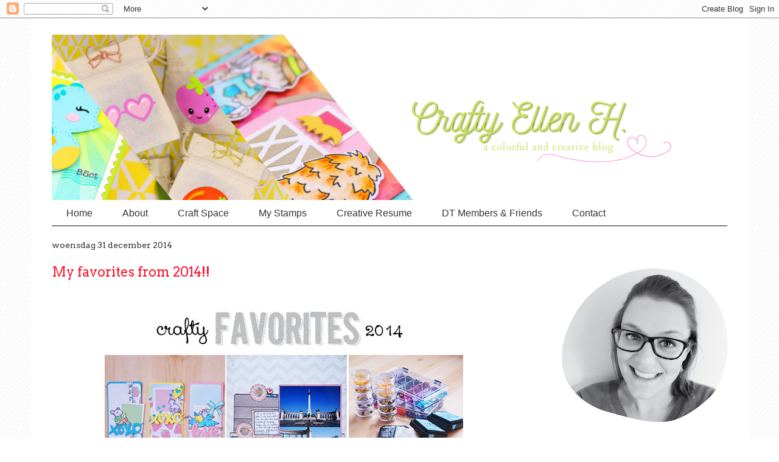

--- FILE ---
content_type: text/html; charset=UTF-8
request_url: http://craftyellenh.blogspot.com/2014/12/my-favorites-from-2014.html
body_size: 21653
content:
<!DOCTYPE html>
<html class='v2' dir='ltr' lang='nl'>
<head>
<link href='https://www.blogger.com/static/v1/widgets/335934321-css_bundle_v2.css' rel='stylesheet' type='text/css'/>
<meta content='width=1100' name='viewport'/>
<meta content='text/html; charset=UTF-8' http-equiv='Content-Type'/>
<meta content='blogger' name='generator'/>
<link href='http://craftyellenh.blogspot.com/favicon.ico' rel='icon' type='image/x-icon'/>
<link href='http://craftyellenh.blogspot.com/2014/12/my-favorites-from-2014.html' rel='canonical'/>
<link rel="alternate" type="application/atom+xml" title="Crafty Ellen H - Atom" href="http://craftyellenh.blogspot.com/feeds/posts/default" />
<link rel="alternate" type="application/rss+xml" title="Crafty Ellen H - RSS" href="http://craftyellenh.blogspot.com/feeds/posts/default?alt=rss" />
<link rel="service.post" type="application/atom+xml" title="Crafty Ellen H - Atom" href="https://www.blogger.com/feeds/2032235683773156912/posts/default" />

<link rel="alternate" type="application/atom+xml" title="Crafty Ellen H - Atom" href="http://craftyellenh.blogspot.com/feeds/33851350790060778/comments/default" />
<!--Can't find substitution for tag [blog.ieCssRetrofitLinks]-->
<link href='https://blogger.googleusercontent.com/img/b/R29vZ2xl/AVvXsEjfi6FeoAYVHi-FwnaXTdigEInl0rfsH7kH_zZembElhlddMNc_cP8QcyETHFI3qJFTjnNPT7GGnKqduSkJYWlo7vOKFZBZ4egmP4s4vmwtzMqoRXX28adFVwppKTY4XEztpZyevVZ07wA/s1600/cf2014.jpg' rel='image_src'/>
<meta content='http://craftyellenh.blogspot.com/2014/12/my-favorites-from-2014.html' property='og:url'/>
<meta content='My favorites from 2014!!' property='og:title'/>
<meta content='    ENG: It&#39;s the last day of the year, so time to highlight some things from 2014, don&#39;t you think? (This looks like a big post, but as usu...' property='og:description'/>
<meta content='https://blogger.googleusercontent.com/img/b/R29vZ2xl/AVvXsEjfi6FeoAYVHi-FwnaXTdigEInl0rfsH7kH_zZembElhlddMNc_cP8QcyETHFI3qJFTjnNPT7GGnKqduSkJYWlo7vOKFZBZ4egmP4s4vmwtzMqoRXX28adFVwppKTY4XEztpZyevVZ07wA/w1200-h630-p-k-no-nu/cf2014.jpg' property='og:image'/>
<title>Crafty Ellen H: My favorites from 2014!!</title>
<style type='text/css'>@font-face{font-family:'Arvo';font-style:normal;font-weight:400;font-display:swap;src:url(//fonts.gstatic.com/s/arvo/v23/tDbD2oWUg0MKqScQ7Z7o_vo.woff2)format('woff2');unicode-range:U+0000-00FF,U+0131,U+0152-0153,U+02BB-02BC,U+02C6,U+02DA,U+02DC,U+0304,U+0308,U+0329,U+2000-206F,U+20AC,U+2122,U+2191,U+2193,U+2212,U+2215,U+FEFF,U+FFFD;}</style>
<style id='page-skin-1' type='text/css'><!--
/*
-----------------------------------------------
Blogger Template Style
Name:     Ethereal
Designer: Jason Morrow
URL:      jasonmorrow.etsy.com
----------------------------------------------- */
/* Content
----------------------------------------------- */
body {
font: normal normal 14px Arial, Tahoma, Helvetica, FreeSans, sans-serif;
color: #333333;
background: transparent url(http://4.bp.blogspot.com/-ZIW9gxYemN8/VLouqjAt5SI/AAAAAAAAFW8/IS92HfQcbmM/s0/bg.png) repeat scroll top left;
}
html body .content-outer {
min-width: 0;
max-width: 100%;
width: 100%;
}
a:link {
text-decoration: none;
color: #f44184;
}
a:visited {
text-decoration: none;
color: #e92390;
}
a:hover {
text-decoration: underline;
color: #1af4e5;
}
.main-inner {
padding-top: 15px;
}
.body-fauxcolumn-outer {
background: transparent none repeat-x scroll top center;
}
.content-fauxcolumns .fauxcolumn-inner {
background: #ffffff none repeat-x scroll top left;
border-left: 1px solid #ffffff;
border-right: 1px solid #ffffff;
}
/* Flexible Background
----------------------------------------------- */
.content-fauxcolumn-outer .fauxborder-left {
width: 100%;
padding-left: 0;
margin-left: -0;
background-color: transparent;
background-image: none;
background-repeat: no-repeat;
background-position: left top;
}
.content-fauxcolumn-outer .fauxborder-right {
margin-right: -0;
width: 0;
background-color: transparent;
background-image: none;
background-repeat: no-repeat;
background-position: right top;
}
/* Columns
----------------------------------------------- */
.content-inner {
padding: 0;
}
/* Header
----------------------------------------------- */
.header-inner {
padding: 27px 0 3px;
}
.header-inner .section {
margin: 0 35px;
}
.Header h1 {
font: normal normal 60px Times, 'Times New Roman', FreeSerif, serif;
color: #ff6071;
}
.Header h1 a {
color: #ff6071;
}
.Header .description {
font-size: 115%;
color: #ff6071;
}
.header-inner .Header .titlewrapper,
.header-inner .Header .descriptionwrapper {
padding-left: 0;
padding-right: 0;
margin-bottom: 0;
}
/* Tabs
----------------------------------------------- */
.tabs-outer {
position: relative;
background: transparent;
}
.tabs-cap-top, .tabs-cap-bottom {
position: absolute;
width: 100%;
}
.tabs-cap-bottom {
bottom: 0;
}
.tabs-inner {
padding: 0;
}
.tabs-inner .section {
margin: 0 35px;
}
*+html body .tabs-inner .widget li {
padding: 1px;
}
.PageList {
border-bottom: 1px solid #0d0e10;
}
.tabs-inner .widget li.selected a,
.tabs-inner .widget li a:hover {
position: relative;
-moz-border-radius-topleft: 5px;
-moz-border-radius-topright: 5px;
-webkit-border-top-left-radius: 5px;
-webkit-border-top-right-radius: 5px;
-goog-ms-border-top-left-radius: 5px;
-goog-ms-border-top-right-radius: 5px;
border-top-left-radius: 5px;
border-top-right-radius: 5px;
background: #ffffff none ;
color: #ff102a;
}
.tabs-inner .widget li a {
display: inline-block;
margin: 0;
margin-right: 1px;
padding: .65em 1.5em;
font: normal normal 16px Arial, Tahoma, Helvetica, FreeSans, sans-serif;
color: #333333;
background-color: #ffffff;
-moz-border-radius-topleft: 5px;
-moz-border-radius-topright: 5px;
-webkit-border-top-left-radius: 5px;
-webkit-border-top-right-radius: 5px;
-goog-ms-border-top-left-radius: 5px;
-goog-ms-border-top-right-radius: 5px;
border-top-left-radius: 5px;
border-top-right-radius: 5px;
}
/* Headings
----------------------------------------------- */
h2 {
font: normal normal 14px Arvo;
color: #333333;
}
/* Widgets
----------------------------------------------- */
.main-inner .column-left-inner {
padding: 0 0 0 20px;
}
.main-inner .column-left-inner .section {
margin-right: 0;
}
.main-inner .column-right-inner {
padding: 0 20px 0 0;
}
.main-inner .column-right-inner .section {
margin-left: 0;
}
.main-inner .section {
padding: 0;
}
.main-inner .widget {
padding: 0 0 15px;
margin: 20px 0;
border-bottom: 1px solid #ffffff;
}
.main-inner .widget h2 {
margin: 0;
padding: .6em 0 .5em;
}
.footer-inner .widget h2 {
padding: 0 0 .4em;
}
.main-inner .widget h2 + div, .footer-inner .widget h2 + div {
padding-top: 15px;
}
.main-inner .widget .widget-content {
margin: 0;
padding: 15px 0 0;
}
.main-inner .widget ul, .main-inner .widget #ArchiveList ul.flat {
margin: -15px -15px -15px;
padding: 0;
list-style: none;
}
.main-inner .sidebar .widget h2 {
border-bottom: 1px solid #ffffff;
}
.main-inner .widget #ArchiveList {
margin: -15px 0 0;
}
.main-inner .widget ul li, .main-inner .widget #ArchiveList ul.flat li {
padding: .5em 15px;
text-indent: 0;
}
.main-inner .widget #ArchiveList ul li {
padding-top: .25em;
padding-bottom: .25em;
}
.main-inner .widget ul li:first-child, .main-inner .widget #ArchiveList ul.flat li:first-child {
border-top: none;
}
.main-inner .widget ul li:last-child, .main-inner .widget #ArchiveList ul.flat li:last-child {
border-bottom: none;
}
.main-inner .widget .post-body ul {
padding: 0 2.5em;
margin: .5em 0;
list-style: disc;
}
.main-inner .widget .post-body ul li {
padding: 0.25em 0;
margin-bottom: .25em;
color: #333333;
border: none;
}
.footer-inner .widget ul {
padding: 0;
list-style: none;
}
.widget .zippy {
color: #ffffff;
}
/* Posts
----------------------------------------------- */
.main.section {
margin: 0 20px;
}
body .main-inner .Blog {
padding: 0;
background-color: transparent;
border: none;
}
.main-inner .widget h2.date-header {
border-bottom: 1px solid #ffffff;
}
.date-outer {
position: relative;
margin: 15px 0 20px;
}
.date-outer:first-child {
margin-top: 0;
}
.date-posts {
clear: both;
}
.post-outer, .inline-ad {
border-bottom: 1px solid #ffffff;
padding: 30px 0;
}
.post-outer {
padding-bottom: 10px;
}
.post-outer:first-child {
padding-top: 0;
border-top: none;
}
.post-outer:last-child, .inline-ad:last-child {
border-bottom: none;
}
.post-body img {
padding: 8px;
}
h3.post-title, h4 {
font: normal normal 22px Arvo;
color: #ff102a;
}
h3.post-title a {
font: normal normal 22px Arvo;
color: #ff102a;
text-decoration: none;
}
h3.post-title a:hover {
color: #1af4e5;
text-decoration: underline;
}
.post-header {
margin: 0 0 1.5em;
}
.post-body {
line-height: 1.4;
}
.post-footer {
margin: 1.5em 0 0;
}
#blog-pager {
padding: 15px;
}
.blog-feeds, .post-feeds {
margin: 1em 0;
text-align: center;
}
.post-outer .comments {
margin-top: 2em;
}
/* Comments
----------------------------------------------- */
.comments .comments-content .icon.blog-author {
background-repeat: no-repeat;
background-image: url([data-uri]);
}
.comments .comments-content .loadmore a {
background: #ffffff none repeat-x scroll top left;
}
.comments .comments-content .loadmore a {
border-top: 1px solid #ffffff;
border-bottom: 1px solid #ffffff;
}
.comments .comment-thread.inline-thread {
background: #ffffff none repeat-x scroll top left;
}
.comments .continue {
border-top: 2px solid #ffffff;
}
/* Footer
----------------------------------------------- */
.footer-inner {
padding: 30px 0;
overflow: hidden;
}
/* Mobile
----------------------------------------------- */
body.mobile  {
background-size: auto
}
.mobile .body-fauxcolumn-outer {
background: ;
}
.mobile .content-fauxcolumns .fauxcolumn-inner {
opacity: 0.75;
}
.mobile .content-fauxcolumn-outer .fauxborder-right {
margin-right: 0;
}
.mobile-link-button {
background-color: #ffffff;
}
.mobile-link-button a:link, .mobile-link-button a:visited {
color: #ff102a;
}
.mobile-index-contents {
color: #444444;
}
.mobile .body-fauxcolumn-outer {
background-size: 100% auto;
}
.mobile .mobile-date-outer {
border-bottom: transparent;
}
.mobile .PageList {
border-bottom: none;
}
.mobile .tabs-inner .section {
margin: 0;
}
.mobile .tabs-inner .PageList .widget-content {
background: #ffffff none;
color: #ff102a;
}
.mobile .tabs-inner .PageList .widget-content .pagelist-arrow {
border-left: 1px solid #ff102a;
}
.mobile .footer-inner {
overflow: visible;
}
body.mobile .AdSense {
margin: 0 -10px;
}

--></style>
<style id='template-skin-1' type='text/css'><!--
body {
min-width: 1180px;
}
.content-outer, .content-fauxcolumn-outer, .region-inner {
min-width: 1180px;
max-width: 1180px;
_width: 1180px;
}
.main-inner .columns {
padding-left: 0px;
padding-right: 330px;
}
.main-inner .fauxcolumn-center-outer {
left: 0px;
right: 330px;
/* IE6 does not respect left and right together */
_width: expression(this.parentNode.offsetWidth -
parseInt("0px") -
parseInt("330px") + 'px');
}
.main-inner .fauxcolumn-left-outer {
width: 0px;
}
.main-inner .fauxcolumn-right-outer {
width: 330px;
}
.main-inner .column-left-outer {
width: 0px;
right: 100%;
margin-left: -0px;
}
.main-inner .column-right-outer {
width: 330px;
margin-right: -330px;
}
#layout {
min-width: 0;
}
#layout .content-outer {
min-width: 0;
width: 800px;
}
#layout .region-inner {
min-width: 0;
width: auto;
}
body#layout div.add_widget {
padding: 8px;
}
body#layout div.add_widget a {
margin-left: 32px;
}
--></style>
<style>
    body {background-image:url(http\:\/\/4.bp.blogspot.com\/-ZIW9gxYemN8\/VLouqjAt5SI\/AAAAAAAAFW8\/IS92HfQcbmM\/s0\/bg.png);}
    
@media (max-width: 200px) { body {background-image:url(http\:\/\/4.bp.blogspot.com\/-ZIW9gxYemN8\/VLouqjAt5SI\/AAAAAAAAFW8\/IS92HfQcbmM\/w200\/bg.png);}}
@media (max-width: 400px) and (min-width: 201px) { body {background-image:url(http\:\/\/4.bp.blogspot.com\/-ZIW9gxYemN8\/VLouqjAt5SI\/AAAAAAAAFW8\/IS92HfQcbmM\/w400\/bg.png);}}
@media (max-width: 800px) and (min-width: 401px) { body {background-image:url(http\:\/\/4.bp.blogspot.com\/-ZIW9gxYemN8\/VLouqjAt5SI\/AAAAAAAAFW8\/IS92HfQcbmM\/w800\/bg.png);}}
@media (max-width: 1200px) and (min-width: 801px) { body {background-image:url(http\:\/\/4.bp.blogspot.com\/-ZIW9gxYemN8\/VLouqjAt5SI\/AAAAAAAAFW8\/IS92HfQcbmM\/w1200\/bg.png);}}
/* Last tag covers anything over one higher than the previous max-size cap. */
@media (min-width: 1201px) { body {background-image:url(http\:\/\/4.bp.blogspot.com\/-ZIW9gxYemN8\/VLouqjAt5SI\/AAAAAAAAFW8\/IS92HfQcbmM\/w1600\/bg.png);}}
  </style>
<link href='https://www.blogger.com/dyn-css/authorization.css?targetBlogID=2032235683773156912&amp;zx=33078580-1139-4a1c-a92d-9d91a69df878' media='none' onload='if(media!=&#39;all&#39;)media=&#39;all&#39;' rel='stylesheet'/><noscript><link href='https://www.blogger.com/dyn-css/authorization.css?targetBlogID=2032235683773156912&amp;zx=33078580-1139-4a1c-a92d-9d91a69df878' rel='stylesheet'/></noscript>
<meta name='google-adsense-platform-account' content='ca-host-pub-1556223355139109'/>
<meta name='google-adsense-platform-domain' content='blogspot.com'/>

</head>
<body class='loading variant-leaves1'>
<div class='navbar section' id='navbar' name='Navbar'><div class='widget Navbar' data-version='1' id='Navbar1'><script type="text/javascript">
    function setAttributeOnload(object, attribute, val) {
      if(window.addEventListener) {
        window.addEventListener('load',
          function(){ object[attribute] = val; }, false);
      } else {
        window.attachEvent('onload', function(){ object[attribute] = val; });
      }
    }
  </script>
<div id="navbar-iframe-container"></div>
<script type="text/javascript" src="https://apis.google.com/js/platform.js"></script>
<script type="text/javascript">
      gapi.load("gapi.iframes:gapi.iframes.style.bubble", function() {
        if (gapi.iframes && gapi.iframes.getContext) {
          gapi.iframes.getContext().openChild({
              url: 'https://www.blogger.com/navbar/2032235683773156912?po\x3d33851350790060778\x26origin\x3dhttp://craftyellenh.blogspot.com',
              where: document.getElementById("navbar-iframe-container"),
              id: "navbar-iframe"
          });
        }
      });
    </script><script type="text/javascript">
(function() {
var script = document.createElement('script');
script.type = 'text/javascript';
script.src = '//pagead2.googlesyndication.com/pagead/js/google_top_exp.js';
var head = document.getElementsByTagName('head')[0];
if (head) {
head.appendChild(script);
}})();
</script>
</div></div>
<div class='body-fauxcolumns'>
<div class='fauxcolumn-outer body-fauxcolumn-outer'>
<div class='cap-top'>
<div class='cap-left'></div>
<div class='cap-right'></div>
</div>
<div class='fauxborder-left'>
<div class='fauxborder-right'></div>
<div class='fauxcolumn-inner'>
</div>
</div>
<div class='cap-bottom'>
<div class='cap-left'></div>
<div class='cap-right'></div>
</div>
</div>
</div>
<div class='content'>
<div class='content-fauxcolumns'>
<div class='fauxcolumn-outer content-fauxcolumn-outer'>
<div class='cap-top'>
<div class='cap-left'></div>
<div class='cap-right'></div>
</div>
<div class='fauxborder-left'>
<div class='fauxborder-right'></div>
<div class='fauxcolumn-inner'>
</div>
</div>
<div class='cap-bottom'>
<div class='cap-left'></div>
<div class='cap-right'></div>
</div>
</div>
</div>
<div class='content-outer'>
<div class='content-cap-top cap-top'>
<div class='cap-left'></div>
<div class='cap-right'></div>
</div>
<div class='fauxborder-left content-fauxborder-left'>
<div class='fauxborder-right content-fauxborder-right'></div>
<div class='content-inner'>
<header>
<div class='header-outer'>
<div class='header-cap-top cap-top'>
<div class='cap-left'></div>
<div class='cap-right'></div>
</div>
<div class='fauxborder-left header-fauxborder-left'>
<div class='fauxborder-right header-fauxborder-right'></div>
<div class='region-inner header-inner'>
<div class='header section' id='header' name='Koptekst'><div class='widget Header' data-version='1' id='Header1'>
<div id='header-inner'>
<a href='http://craftyellenh.blogspot.com/' style='display: block'>
<img alt='Crafty Ellen H' height='272px; ' id='Header1_headerimg' src='https://blogger.googleusercontent.com/img/a/AVvXsEgqzyYXawHVwn2vPTyh0hl0KqfmA1xUED_XNWuFpMSRWLGk-oXfbURBAjKV74wWkBBaGjSY67fv_RXZ593KqcSGTP3gMBZEBGIXJQv5sgwwrHpYsFZlnpABskIlfMgMsiBWvshBUf8CAq4KKfYHErtlJqGWeH4Zi_rWj9JI8ja2lbh5gNHvn7MVuKwc9R6y=s1095' style='display: block' width='1095px; '/>
</a>
</div>
</div></div>
</div>
</div>
<div class='header-cap-bottom cap-bottom'>
<div class='cap-left'></div>
<div class='cap-right'></div>
</div>
</div>
</header>
<div class='tabs-outer'>
<div class='tabs-cap-top cap-top'>
<div class='cap-left'></div>
<div class='cap-right'></div>
</div>
<div class='fauxborder-left tabs-fauxborder-left'>
<div class='fauxborder-right tabs-fauxborder-right'></div>
<div class='region-inner tabs-inner'>
<div class='tabs section' id='crosscol' name='Alle kolommen'><div class='widget PageList' data-version='1' id='PageList1'>
<h2>Pagina's</h2>
<div class='widget-content'>
<ul>
<li>
<a href='http://craftyellenh.blogspot.com/'>Home</a>
</li>
<li>
<a href='http://craftyellenh.blogspot.com/p/about-me.html'>About</a>
</li>
<li>
<a href='http://craftyellenh.blogspot.com/p/craftroom.html'>Craft Space</a>
</li>
<li>
<a href='http://craftyellenh.blogspot.com/p/my-stamp.html'>My Stamps</a>
</li>
<li>
<a href='http://craftyellenh.blogspot.com/p/art-portfolio.html'>Creative Resume </a>
</li>
<li>
<a href='http://craftyellenh.blogspot.com/p/blog-page_27.html'>DT Members &amp; Friends</a>
</li>
<li>
<a href='http://craftyellenh.blogspot.com/p/you-can-find-me-also-on-social-media.html'>Contact</a>
</li>
</ul>
<div class='clear'></div>
</div>
</div></div>
<div class='tabs no-items section' id='crosscol-overflow' name='Cross-Column 2'></div>
</div>
</div>
<div class='tabs-cap-bottom cap-bottom'>
<div class='cap-left'></div>
<div class='cap-right'></div>
</div>
</div>
<div class='main-outer'>
<div class='main-cap-top cap-top'>
<div class='cap-left'></div>
<div class='cap-right'></div>
</div>
<div class='fauxborder-left main-fauxborder-left'>
<div class='fauxborder-right main-fauxborder-right'></div>
<div class='region-inner main-inner'>
<div class='columns fauxcolumns'>
<div class='fauxcolumn-outer fauxcolumn-center-outer'>
<div class='cap-top'>
<div class='cap-left'></div>
<div class='cap-right'></div>
</div>
<div class='fauxborder-left'>
<div class='fauxborder-right'></div>
<div class='fauxcolumn-inner'>
</div>
</div>
<div class='cap-bottom'>
<div class='cap-left'></div>
<div class='cap-right'></div>
</div>
</div>
<div class='fauxcolumn-outer fauxcolumn-left-outer'>
<div class='cap-top'>
<div class='cap-left'></div>
<div class='cap-right'></div>
</div>
<div class='fauxborder-left'>
<div class='fauxborder-right'></div>
<div class='fauxcolumn-inner'>
</div>
</div>
<div class='cap-bottom'>
<div class='cap-left'></div>
<div class='cap-right'></div>
</div>
</div>
<div class='fauxcolumn-outer fauxcolumn-right-outer'>
<div class='cap-top'>
<div class='cap-left'></div>
<div class='cap-right'></div>
</div>
<div class='fauxborder-left'>
<div class='fauxborder-right'></div>
<div class='fauxcolumn-inner'>
</div>
</div>
<div class='cap-bottom'>
<div class='cap-left'></div>
<div class='cap-right'></div>
</div>
</div>
<!-- corrects IE6 width calculation -->
<div class='columns-inner'>
<div class='column-center-outer'>
<div class='column-center-inner'>
<div class='main section' id='main' name='Algemeen'><div class='widget Blog' data-version='1' id='Blog1'>
<div class='blog-posts hfeed'>

          <div class="date-outer">
        
<h2 class='date-header'><span>woensdag 31 december 2014</span></h2>

          <div class="date-posts">
        
<div class='post-outer'>
<div class='post hentry uncustomized-post-template' itemprop='blogPost' itemscope='itemscope' itemtype='http://schema.org/BlogPosting'>
<meta content='https://blogger.googleusercontent.com/img/b/R29vZ2xl/AVvXsEjfi6FeoAYVHi-FwnaXTdigEInl0rfsH7kH_zZembElhlddMNc_cP8QcyETHFI3qJFTjnNPT7GGnKqduSkJYWlo7vOKFZBZ4egmP4s4vmwtzMqoRXX28adFVwppKTY4XEztpZyevVZ07wA/s1600/cf2014.jpg' itemprop='image_url'/>
<meta content='2032235683773156912' itemprop='blogId'/>
<meta content='33851350790060778' itemprop='postId'/>
<a name='33851350790060778'></a>
<h3 class='post-title entry-title' itemprop='name'>
My favorites from 2014!!
</h3>
<div class='post-header'>
<div class='post-header-line-1'></div>
</div>
<div class='post-body entry-content' id='post-body-33851350790060778' itemprop='description articleBody'>
<div style="text-align: center;">
<a href="https://www.blogger.com/blogger.g?blogID=2032235683773156912" imageanchor="1" style="clear: right; float: right; margin-bottom: 1em; margin-left: 1em;"></a><a href="https://www.blogger.com/blogger.g?blogID=2032235683773156912" imageanchor="1" style="clear: right; float: right; margin-bottom: 1em; margin-left: 1em;"></a><a href="https://www.blogger.com/blogger.g?blogID=2032235683773156912" imageanchor="1" style="clear: right; float: right; margin-bottom: 1em; margin-left: 1em;"></a><a href="https://www.blogger.com/blogger.g?blogID=2032235683773156912" imageanchor="1" style="clear: right; float: right; margin-bottom: 1em; margin-left: 1em;"></a><a href="https://blogger.googleusercontent.com/img/b/R29vZ2xl/AVvXsEjfi6FeoAYVHi-FwnaXTdigEInl0rfsH7kH_zZembElhlddMNc_cP8QcyETHFI3qJFTjnNPT7GGnKqduSkJYWlo7vOKFZBZ4egmP4s4vmwtzMqoRXX28adFVwppKTY4XEztpZyevVZ07wA/s1600/cf2014.jpg" imageanchor="1" style="margin-left: 1em; margin-right: 1em;"><img border="0" src="https://blogger.googleusercontent.com/img/b/R29vZ2xl/AVvXsEjfi6FeoAYVHi-FwnaXTdigEInl0rfsH7kH_zZembElhlddMNc_cP8QcyETHFI3qJFTjnNPT7GGnKqduSkJYWlo7vOKFZBZ4egmP4s4vmwtzMqoRXX28adFVwppKTY4XEztpZyevVZ07wA/s1600/cf2014.jpg" /></a><b>&nbsp;</b><br />
<b>ENG: </b>It's the last day of the year, so time to highlight some things from 2014, don't you think? (This looks like a big post, but as usual I made the Blogpost in two languages.)</div>
<div style="text-align: center;">
<span style="color: #999999;"><i><span class="" id="result_box" lang="nl"><b><span class="hps">NL:</span></b> <span class="hps">Het is de laatste</span> <span class="hps">dag van het jaar</span>, <span class="hps">dus</span> <span class="hps">tijd om terug te blikken op enkele momenten</span> <span class="hps">van</span> <span class="hps">2014</span>, <span class="hps">vind je niet</span>? (Dit lijkt een grote Blogpost, maar zoals gewoonlijk heb ik hem in twee talen geschreven.)</span></i></span></div>
<div style="text-align: center;">
<b><br /></b></div>
<div style="text-align: center;">
<b>&nbsp;1. My favorite card</b> <b>and Layout:</b> The first picture shows my <a href="http://www.studiocalico.com/galleries/118743-good-luck-cards-1" target="_blank">favorite cards, </a>these cards where the beginnings of my card love. I had made cards before, but never used stamps on it. The second pictures show you my <a href="http://www.studiocalico.com/galleries/115713-selfie-try-out" target="_blank">favorite layout</a>. I really loved that funny moment on the picture &amp; I hope to make more layouts soon, because I did forget about it a little bit. <b><i>//</i></b><span style="color: #999999;"><i><b><span class="" id="result_box" lang="nl"><span class="hps">//</span></span></b><span class="" id="result_box" lang="nl"><b><span class="hps"> NL: 1.</span> <span class="hps">Mijn</span> <span class="hps">favoriete</span> <span class="hps">kaart en</span> <span class="hps">Lay-out</span>:</b> <span class="hps">De eerste</span> <span class="hps">foto toont </span><span class="hps">mijn <a href="http://www.studiocalico.com/galleries/118743-good-luck-cards-1">favoriete</a></span><a href="http://www.studiocalico.com/galleries/118743-good-luck-cards-1"> <span class="hps">kaarten</span></a>, <span class="hps">deze kaarten</span> <span class="hps">waren</span> <span class="hps">het begin van</span> <span class="hps">mijn kaart</span><span class="hps">liefde</span>. <span class="hps">Ik</span> <span class="hps">had</span> al wel eerder <span class="hps">kaarten</span><span class="hps"> gemaakt</span>, <span class="hps">maar</span> <span class="hps">nooit gebruikt</span> <span class="hps">stempels</span> <span class="hps">erop.</span> <span class="hps">De</span> <span class="hps">tweede</span> <span class="hps">foto</span> <span class="hps">toont</span> <span class="hps">je mijn</span> <a href="http://www.studiocalico.com/galleries/115713-selfie-try-out"><span class="hps">favoriete</span> </a><span class="hps"><a href="http://www.studiocalico.com/galleries/115713-selfie-try-out">layout</a>.</span> <span class="hps">Ik hield</span> <span class="hps">echt van het</span> <span class="hps">grappig moment</span> <span class="hps">op de foto</span> <span class="hps">en ik</span> <span class="hps">hoop om in de toekomst terug meer</span> <span class="hps">lay-outs</span> <span class="hps">te</span><span class="hps"> maken</span>, <span class="hps">want dat ben ik </span><span class="hps">beetje vergeten</span>.</span></i></span></div>
<div style="text-align: center;">
<br /></div>
<div style="text-align: center;">
<b>2. Favorite trend:</b> Distress inks &amp; sequins!! I like distress ink on layouts for stamping, and distressing the edges of your layers. For card making, I like how it is used to make backgrounds. So I really want to use and buy more of them :). &amp; I've always enjoyed my sequins; it's perfect to finish a project. <b><i>//</i></b><span style="color: #999999;"><i><b>//</b> <b>NL: </b><span class="" id="result_box" lang="nl"><b><span class="hps">2.</span> <span class="hps">Favoriete</span> <span class="hps">trend</span>:&nbsp;</b><span class="hps">distress</span> <span class="hps">inkten</span> <span class="hps">&amp;</span> <span class="hps">pailletten</span><span class="hps">!!</span> <span class="hps">Ik hou van</span> <span class="hps">distress</span> <span class="hps">inkt </span><span class="hps">om op</span> <span class="hps">layouts</span> <span class="hps">te stempelen</span>, <span class="hps">en</span> <span class="hps">de randen papier te kleuren</span>. <span class="hps">Als het gaat over&nbsp;</span><span class="hps">kaarten maken</span>, vind ik het leuk <span class="hps">hoe het wordt gebruikt</span> <span class="hps">om</span> <span class="hps">achtergronden</span> <span class="hps">te maken.</span> <span class="hps">Ik wil er heel graag</span> <span class="hps">meer gebruik van maken</span> <span class="hps">en meer van hen kopen</span> <span class="hps">:)</span>. <span class="hps">&amp; Ik heb altijd</span> <span class="hps">genoten van mijn</span> <span class="hps">pailletten</span>; <span class="hps">het is perfect</span> <span class="hps">om een project</span> <span class="hps">af te maken.</span></span></i></span></div>
<div style="text-align: center;">
<br /></div>
<div style="text-align: center;">
<b>&nbsp;3. Favorite purchase/gift: </b><a href="http://mftstamps.com/die-namics/die-namics-stitched-circle-stax">Circle Dies from My Favorite Things</a>, <a href="http://www.shopbeckyhiggins.com/products/nested-metal-die-set-physical">Nested metal die set form project life</a>, <a href="http://www.someoddgirlblog.com/" target="_blank">Some Odd Girl stamps</a>, <a href="http://www.mystylestamps.com/product-p/hows-the-weather.htm" target="_blank">How's the weather from My Style Stamps</a>. <a href="http://www.cratepaper.com/default.aspx?PageID=252&amp;CategoryID=651&amp;ProductID=8094&amp;PPG=2&amp;RootCatCode=03000" target="_blank">Oh Darling from Crate Paper</a> and the embellishments from <a href="http://www.shopellesstudio.com/Everyday-Moments-Bits-and-Pieces.html" target="_blank">Everyday Moments from Elle Studio</a> <b><i>//</i></b><span style="color: #999999;"><i><b>//&nbsp;</b></i></span><span style="color: #999999;"><i><b>NL: </b><span class="" id="result_box" lang="nl"><b><span class="hps">3.</span> <span class="hps">Favoriete</span> <span class="hps">aankoop</span> <span class="hps">/ kadootje</span></b></span></i></span><i><span style="color: #999999;"><b>:</b></span> <span style="color: #999999;">bekijk de Englstalige vraag 3.</span></i></div>
<div style="text-align: center;">
<br /></div>
<div style="text-align: center;">
<b>&nbsp;4.&nbsp; Favorite storage: </b><span class="" id="result_box" lang="en"><span class="hps">my little</span> <span class="hps">sorting drawers</span>. <span class="hps">This</span> <span class="hps">will come on a</span> <span class="hps">"<a href="http://craftyellenh.blogspot.be/search/label/Storage%20Wednesday" target="_blank">Storage</a></span><a href="http://craftyellenh.blogspot.be/search/label/Storage%20Wednesday" target="_blank"> </a><span class="hps"><a href="http://craftyellenh.blogspot.be/search/label/Storage%20Wednesday" target="_blank">Wednesday</a>"</span> post <span class="hps">in the future</span></span><b> //</b><span style="color: #999999;"><b>//</b><i><span class="short_text" id="result_box" lang="nl"><span class="hps"> <b>NL: 4.</b></span><b> <span class="hps">Favoriete</span> <span class="hps">opslagobject</span>:</b></span><b> </b>mijn kleine sorteerkast. Deze zal in de toekomst op een "</i></span><span style="color: #999999;"><i><span class="" id="result_box" lang="en"><span class="hps"><a href="http://craftyellenh.blogspot.be/search/label/Storage%20Wednesday" target="_blank">Storage</a></span><a href="http://craftyellenh.blogspot.be/search/label/Storage%20Wednesday" target="_blank"> </a><span class="hps"><a href="http://craftyellenh.blogspot.be/search/label/Storage%20Wednesday" target="_blank">Wednesday</a>"</span></span> post komen.</i></span></div>
<div style="text-align: center;">
<br /></div>
<div style="text-align: center;">
<b>5. Favorite crafty remembrance:</b> YOU!!! I love how I grew in to the Blogger- and YouTube community. I like how you get to know each other a little bit. Each day I have the opportunity to meet new creative people, I think that's wonderful!! <i><b>//<span style="color: #999999;">// </span></b><span style="color: #999999;"><span class="" id="result_box" lang="nl"><b><span class="hps">NL: 5.</span> <span class="hps">Favoriete</span> <span class="hps">creatieve</span> <span class="hps">herinnering</span>: </b><span class="hps">Jullie!!!</span> <span class="hps">Ik</span> <span class="hps">hou er van hoe</span> <span class="hps">ik ben gegroeid</span> <span class="hps">in</span> <span class="hps">de</span> <span class="hps">Blogger- en</span> <span class="hps">YouTube-gemeenschap</span>. Het is leuk om<span class="hps"> elkaar</span> <span class="hps">een beetje</span> <span class="hps">te leren kennen.</span> <span class="hps">Elke</span> <span class="hps">dag</span> <span class="hps">heb ik de</span> <span class="hps">mogelijkheid om</span> <span class="hps">nieuwe creatieve</span> <span class="hps">mensen te ontmoeten</span>, <span class="hps">dat vind ik</span> <span class="hps">heerlijk</span> <span class="hps">!!</span></span></span></i></div>
<div style="text-align: center;">
<br /></div>
<div style="text-align: center;">
<b>6. Wish list:</b> I want to use more of the things that I have. So if I would buy something, it would be things that I can use more than once. <b><i>//</i><span style="color: #999999;"><i>// </i></span></b><span class="" id="result_box" lang="nl"><span style="color: #999999;"><i><b><span class="hps">NL: 6.</span> <span class="hps">verlanglijst</span>: </b><span class="hps">Ik wil meer</span> <span class="hps">gebruik maken </span></i></span></span><span class="" id="result_box" lang="nl"><span style="color: #999999;"><i><span class="hps"><span class="" id="result_box" lang="nl"><span style="color: #999999;"><i><span class="hps">van de dingen die</span> <span class="hps">ik heb</span></i></span></span></span>. D<span class="hps">us als ik</span> <span class="hps">iets zou</span>&nbsp; kopen, zijn het dingen <span class="hps">die ik&nbsp;</span><span class="hps">meer dan één keer</span> <span class="hps">kan gebruiken</span></i></span><span style="color: #999999;"><i><span class="hps">.</span></i></span></span></div>
<div class="separator" style="clear: both; text-align: center;">
<a href="https://blogger.googleusercontent.com/img/b/R29vZ2xl/AVvXsEgmIkfs9Thx4jMWv1A5xaQOOQvA-_Zw6j5HSx9I1sTXCx8CxRvyla0XHibzy_twVWj7KBfSX8qXK9JNxlnOpIs_mAJWB0ot1RpEES-idFOuDkNQ_rHToGeI8KnKcMrznQBfWjCjy4kaSeg/s1600/ncf2014.jpg" imageanchor="1" style="margin-left: 1em; margin-right: 1em;"><img border="0" src="https://blogger.googleusercontent.com/img/b/R29vZ2xl/AVvXsEgmIkfs9Thx4jMWv1A5xaQOOQvA-_Zw6j5HSx9I1sTXCx8CxRvyla0XHibzy_twVWj7KBfSX8qXK9JNxlnOpIs_mAJWB0ot1RpEES-idFOuDkNQ_rHToGeI8KnKcMrznQBfWjCjy4kaSeg/s1600/ncf2014.jpg" /></a></div>
<div style="text-align: center;">
<b>1. Favorite picture:</b>&nbsp;<span class="" id="result_box" lang="en"><span class="hps">I have</span> <span class="hps">not 'just'</span> <span class="hps">chosen a</span> <span class="hps">photo</span> <span class="hps atn">of a friend (</span>Renske) <span class="hps">and</span> <span class="hps">myself.</span> <span class="hps">Since</span> <span class="hps">I was in university</span>, I have again some <span class="hps">difficulties</span> <span class="hps">with myself</span>; <span class="hps">the fact that </span><span class="hps">I</span> <span class="hps">have dyslexia</span>. <span class="hps">I feel</span> <span class="hps">that I</span> <span class="hps">have to fight</span> <span class="hps">a lot</span> <span class="hps">to get there</span>; <span class="hps">sometimes</span> <span class="hps">it feels&nbsp;</span><span class="hps">unfair.</span> <span class="hps">In my first</span> <span class="hps">year</span> <span class="hps">at the university</span> <span class="hps">I&nbsp;</span><span class="hps">did a lot for</span> <span class="hps">school</span> <span class="hps">and I distanced</span> <span class="hps">myself</span>&nbsp;<span class="hps"> a bit from</span> <span class="hps">my</span> <span class="hps">friends.</span> <span class="hps">The last</span> <span class="hps">months of</span> <span class="hps">school</span> <span class="hps">I was</span> <span class="hps">therefore</span> <span class="hps">very emotional.</span> <span class="hps">I've</span> <span class="hps">learned to take</span> <span class="hps">less on</span> <span class="hps">myself</span> <span class="hps">and</span> <span class="hps">to see</span>&nbsp;<span class="hps">my</span> <span class="hps">friends more.</span> <span class="hps">For me that's</span> <span class="hps">really important to</span> <span class="hps">be</span> <span class="hps">self-worth and</span> feel <span class="hps">happy</span><span class="">.</span> <span class="hps">Friends</span> <span class="hps">are important</span>! <i><b>//<span style="color: #999999;">// NL: 1. Favoriete foto:</span></b></i></span><span style="color: #999999;"><i><b> </b>Ik heb niet zomaar gekozen voor een foto van een vriendin (Renske) en mezelf. Sinds ik op de universiteit zit heb ik terug moeilijkheden met mezelf, door het feit dat ik dyslexie heb. Ik heb het gevoel dat ik heel wat moet knokken om er te geraken; soms voelt het oneerlijk. In mijn eerste jaar op de academie had ik het echt super moeilijk, deed ik veel voor school en sloot ik mezelf een beetje af van mijn vrienden. De laatste schoolmaanden was ik door de workload heel emotioneel. Ik heb geleerd om minder op mezelf te nemen en meer af te spreken met mijn vrienden. Voor mij is dat echt belangrijk voor men zelfwaarde en geluksgevoel. Vrienden zijn belangrijk!</i></span></div>
<div style="text-align: center;">
<br /></div>
<div style="text-align: center;">
<b><span class="" id="result_box" lang="en"><span class="hps">2.</span> <span class="hps">Favorite</span> <span class="hps">moment</span>: </span></b><span class="" id="result_box" lang="en">Of course <span class="hps">the time</span> <span class="hps">with the Dolphins</span><span class="hps">.</span> <span class="hps">When I</span> <span class="hps">went</span> <span class="hps">traveling</span> <span class="hps">to Egypt</span> <span class="hps">we could</span> <span class="hps">spot dolphins</span> <span class="hps">next</span> <span class="hps">to our boat</span><span class="hps"> and</span> <span class="hps">we</span> <span class="hps">were so lucky</span> <span class="hps">to see</span> <span class="hps">a large group</span> <span class="hps">faraway below</span> <span class="hps">our</span>selves<span class="hps"> </span><span class="hps">while snorkeling later that day.</span> <span class="hps">A great feeling as</span> <span class="hps">dolphin</span><span class="hps">lover</span><span class="">. </span></span><b><span class="" id="result_box" lang="en"><span class=""><i>//<span style="color: #999999;">// </span></i></span></span><span style="color: #999999;"><i>NL: 2. Favorite moment:</i></span></b><span style="color: #999999;"><i> Natuurlijk moest het moment met de dolfijnen hier staan. Toen ik op reis ging naar Egypte konden we dolfijnen naast de boot spotten en we hadden zoveel geluk om een grote groep ver onder ons even later te zien tijdens het snorkelen. Een geweldig gevoel als dolfijnenliefhebster.</i></span></div>
<div style="text-align: center;">
<br /></div>
<div style="text-align: center;">
<b>3. Favorite purchase</b>: <span class="" id="result_box" lang="en"><span class="hps">earrings</span> <a href="http://www.veritas.be/eshop/be_nl/F-150210-juwelen/P-1226453-" target="_blank"><span class="hps">Fine</span> <span class="hps">Leaves</span> <span class="hps">from</span> <span class="hps">Veritas</span></a></span><span class="" id="result_box" lang="en">, <span class="hps">a necklace from</span> </span><span class="" id="result_box" lang="en"><a href="http://www.forever21.com/EU/Product/Category.aspx?br=f21&amp;category=acc_necklace&amp;lang=en-US" target="_blank">Forever 21</a> <span class="hps">and a super</span> <span class="hps">nice white</span> <span class="hps">sweater</span> <span class="hps">with a delicate</span> <span class="hps">floral motif</span> <span class="hps">that I do not</span> <span class="hps">remember where</span> <span class="hps">I</span> <span class="hps">bought them</span><span class="">. <b><i>//</i></b><span style="color: #999999;"><i><b>//</b> <b>NL: </b></i></span></span></span><span style="color: #999999;"><i><b><span class="short_text" id="result_box" lang="nl"><span class="hps">3.</span> <span class="hps">Favoriete</span> <span class="hps">aankoop</span><span class="">:</span></span></b> </i></span><i><span style="color: #999999;">bekijk de Englstalige vraag 3.</span></i></div>
<div style="text-align: center;">
<br /></div>
<div style="text-align: center;">
<b>4. Future plans: </b>I hope to do more sports, move to somewhere else with my boyfriend and we need to check our monthly budget for food and things we need daily <i><b>//<span style="color: #999999;">// NL: </span></b></i><span class="" id="result_box" lang="nl"><i><span style="color: #999999;"><b><span class="hps">4. Toekomstige</span> <span class="hps">plannen</span>:</b> <span class="hps">Ik</span> <span class="hps">hoop om meer</span> <span class="hps">te sporten</span>, <span class="hps">ergens anders te gaan wonen met mijn</span><span class="hps"> vriend</span> <span class="hps">en we moeten</span> <span class="hps">ons maandelijkse</span> <span class="hps">budget</span><span class="hps"> voor het</span> <span class="hps">eten en</span> <span class="hps">dingen die we</span> <span class="hps">dagelijks nodig</span> hebben </span></i></span><span class="" id="result_box" lang="nl"><i><span style="color: #999999;"><span class="" id="result_box" lang="nl"><i><span style="color: #999999;"><span class="hps"></span> <span class="hps">meer controleren</span></span></i></span>.</span></i><span class="hps"></span></span><br />
<br /></div>
<div style="text-align: center;">
See you next year. <br />
<span style="color: #999999;"><i>Tot volgend jaar.</i></span></div>
<div class="separator" style="clear: both; text-align: center;">
</div>
<div class="separator" style="clear: both; text-align: center;">
</div>
<div class="separator" style="clear: both; text-align: center;">
<img border="0" src="https://blogger.googleusercontent.com/img/b/R29vZ2xl/AVvXsEgGMtsPTkhFgQ697gaMmdk74pF10t_xwCJx2pAgopEJ3n4GLfEFBsl48C9_PE2peKUFlaUdbe-qGvqLc1ForS2Se-iK4of5ZPke73kW_gtLaC1_ujCJEEi6ucRvGU9OFCp1qhiOtDG1WUA/s1600/eh.jpg" /></div>
<div style="text-align: center;">
<span style="color: purple;"><span style="background-color: white;"><b>HAVE A HAPPY NEW YEAR!! - VEEL GELUK IN HET NIEUWE JAAR!!</b></span></span></div>
<div style='clear: both;'></div>
</div>
<div class='post-footer'>
<div class='post-footer-line post-footer-line-1'>
<span class='post-author vcard'>
Gepost door
<span class='fn' itemprop='author' itemscope='itemscope' itemtype='http://schema.org/Person'>
<meta content='https://www.blogger.com/profile/12352911936759812151' itemprop='url'/>
<a class='g-profile' href='https://www.blogger.com/profile/12352911936759812151' rel='author' title='author profile'>
<span itemprop='name'>Ellen H.</span>
</a>
</span>
</span>
<span class='post-timestamp'>
op
<meta content='http://craftyellenh.blogspot.com/2014/12/my-favorites-from-2014.html' itemprop='url'/>
<a class='timestamp-link' href='http://craftyellenh.blogspot.com/2014/12/my-favorites-from-2014.html' rel='bookmark' title='permanent link'><abbr class='published' itemprop='datePublished' title='2014-12-31T14:28:00+01:00'>14:28</abbr></a>
</span>
<span class='post-comment-link'>
</span>
<span class='post-icons'>
<span class='item-control blog-admin pid-1553702165'>
<a href='https://www.blogger.com/post-edit.g?blogID=2032235683773156912&postID=33851350790060778&from=pencil' title='Post bewerken'>
<img alt='' class='icon-action' height='18' src='https://resources.blogblog.com/img/icon18_edit_allbkg.gif' width='18'/>
</a>
</span>
</span>
<div class='post-share-buttons goog-inline-block'>
<a class='goog-inline-block share-button sb-email' href='https://www.blogger.com/share-post.g?blogID=2032235683773156912&postID=33851350790060778&target=email' target='_blank' title='Dit e-mailen
'><span class='share-button-link-text'>Dit e-mailen
</span></a><a class='goog-inline-block share-button sb-blog' href='https://www.blogger.com/share-post.g?blogID=2032235683773156912&postID=33851350790060778&target=blog' onclick='window.open(this.href, "_blank", "height=270,width=475"); return false;' target='_blank' title='Dit bloggen!'><span class='share-button-link-text'>Dit bloggen!</span></a><a class='goog-inline-block share-button sb-twitter' href='https://www.blogger.com/share-post.g?blogID=2032235683773156912&postID=33851350790060778&target=twitter' target='_blank' title='Delen via X'><span class='share-button-link-text'>Delen via X</span></a><a class='goog-inline-block share-button sb-facebook' href='https://www.blogger.com/share-post.g?blogID=2032235683773156912&postID=33851350790060778&target=facebook' onclick='window.open(this.href, "_blank", "height=430,width=640"); return false;' target='_blank' title='Delen op Facebook'><span class='share-button-link-text'>Delen op Facebook</span></a><a class='goog-inline-block share-button sb-pinterest' href='https://www.blogger.com/share-post.g?blogID=2032235683773156912&postID=33851350790060778&target=pinterest' target='_blank' title='Delen op Pinterest'><span class='share-button-link-text'>Delen op Pinterest</span></a>
</div>
</div>
<div class='post-footer-line post-footer-line-2'>
<span class='post-labels'>
Labels:
<a href='http://craftyellenh.blogspot.com/search/label/about%20me' rel='tag'>about me</a>,
<a href='http://craftyellenh.blogspot.com/search/label/Christmas' rel='tag'>Christmas</a>,
<a href='http://craftyellenh.blogspot.com/search/label/my%20crafty%20life' rel='tag'>my crafty life</a>,
<a href='http://craftyellenh.blogspot.com/search/label/My%20Life' rel='tag'>My Life</a>
</span>
</div>
<div class='post-footer-line post-footer-line-3'>
<span class='post-location'>
</span>
</div>
</div>
</div>
<div class='comments' id='comments'>
<a name='comments'></a>
<h4>5 opmerkingen:</h4>
<div class='comments-content'>
<script async='async' src='' type='text/javascript'></script>
<script type='text/javascript'>
    (function() {
      var items = null;
      var msgs = null;
      var config = {};

// <![CDATA[
      var cursor = null;
      if (items && items.length > 0) {
        cursor = parseInt(items[items.length - 1].timestamp) + 1;
      }

      var bodyFromEntry = function(entry) {
        var text = (entry &&
                    ((entry.content && entry.content.$t) ||
                     (entry.summary && entry.summary.$t))) ||
            '';
        if (entry && entry.gd$extendedProperty) {
          for (var k in entry.gd$extendedProperty) {
            if (entry.gd$extendedProperty[k].name == 'blogger.contentRemoved') {
              return '<span class="deleted-comment">' + text + '</span>';
            }
          }
        }
        return text;
      }

      var parse = function(data) {
        cursor = null;
        var comments = [];
        if (data && data.feed && data.feed.entry) {
          for (var i = 0, entry; entry = data.feed.entry[i]; i++) {
            var comment = {};
            // comment ID, parsed out of the original id format
            var id = /blog-(\d+).post-(\d+)/.exec(entry.id.$t);
            comment.id = id ? id[2] : null;
            comment.body = bodyFromEntry(entry);
            comment.timestamp = Date.parse(entry.published.$t) + '';
            if (entry.author && entry.author.constructor === Array) {
              var auth = entry.author[0];
              if (auth) {
                comment.author = {
                  name: (auth.name ? auth.name.$t : undefined),
                  profileUrl: (auth.uri ? auth.uri.$t : undefined),
                  avatarUrl: (auth.gd$image ? auth.gd$image.src : undefined)
                };
              }
            }
            if (entry.link) {
              if (entry.link[2]) {
                comment.link = comment.permalink = entry.link[2].href;
              }
              if (entry.link[3]) {
                var pid = /.*comments\/default\/(\d+)\?.*/.exec(entry.link[3].href);
                if (pid && pid[1]) {
                  comment.parentId = pid[1];
                }
              }
            }
            comment.deleteclass = 'item-control blog-admin';
            if (entry.gd$extendedProperty) {
              for (var k in entry.gd$extendedProperty) {
                if (entry.gd$extendedProperty[k].name == 'blogger.itemClass') {
                  comment.deleteclass += ' ' + entry.gd$extendedProperty[k].value;
                } else if (entry.gd$extendedProperty[k].name == 'blogger.displayTime') {
                  comment.displayTime = entry.gd$extendedProperty[k].value;
                }
              }
            }
            comments.push(comment);
          }
        }
        return comments;
      };

      var paginator = function(callback) {
        if (hasMore()) {
          var url = config.feed + '?alt=json&v=2&orderby=published&reverse=false&max-results=50';
          if (cursor) {
            url += '&published-min=' + new Date(cursor).toISOString();
          }
          window.bloggercomments = function(data) {
            var parsed = parse(data);
            cursor = parsed.length < 50 ? null
                : parseInt(parsed[parsed.length - 1].timestamp) + 1
            callback(parsed);
            window.bloggercomments = null;
          }
          url += '&callback=bloggercomments';
          var script = document.createElement('script');
          script.type = 'text/javascript';
          script.src = url;
          document.getElementsByTagName('head')[0].appendChild(script);
        }
      };
      var hasMore = function() {
        return !!cursor;
      };
      var getMeta = function(key, comment) {
        if ('iswriter' == key) {
          var matches = !!comment.author
              && comment.author.name == config.authorName
              && comment.author.profileUrl == config.authorUrl;
          return matches ? 'true' : '';
        } else if ('deletelink' == key) {
          return config.baseUri + '/comment/delete/'
               + config.blogId + '/' + comment.id;
        } else if ('deleteclass' == key) {
          return comment.deleteclass;
        }
        return '';
      };

      var replybox = null;
      var replyUrlParts = null;
      var replyParent = undefined;

      var onReply = function(commentId, domId) {
        if (replybox == null) {
          // lazily cache replybox, and adjust to suit this style:
          replybox = document.getElementById('comment-editor');
          if (replybox != null) {
            replybox.height = '250px';
            replybox.style.display = 'block';
            replyUrlParts = replybox.src.split('#');
          }
        }
        if (replybox && (commentId !== replyParent)) {
          replybox.src = '';
          document.getElementById(domId).insertBefore(replybox, null);
          replybox.src = replyUrlParts[0]
              + (commentId ? '&parentID=' + commentId : '')
              + '#' + replyUrlParts[1];
          replyParent = commentId;
        }
      };

      var hash = (window.location.hash || '#').substring(1);
      var startThread, targetComment;
      if (/^comment-form_/.test(hash)) {
        startThread = hash.substring('comment-form_'.length);
      } else if (/^c[0-9]+$/.test(hash)) {
        targetComment = hash.substring(1);
      }

      // Configure commenting API:
      var configJso = {
        'maxDepth': config.maxThreadDepth
      };
      var provider = {
        'id': config.postId,
        'data': items,
        'loadNext': paginator,
        'hasMore': hasMore,
        'getMeta': getMeta,
        'onReply': onReply,
        'rendered': true,
        'initComment': targetComment,
        'initReplyThread': startThread,
        'config': configJso,
        'messages': msgs
      };

      var render = function() {
        if (window.goog && window.goog.comments) {
          var holder = document.getElementById('comment-holder');
          window.goog.comments.render(holder, provider);
        }
      };

      // render now, or queue to render when library loads:
      if (window.goog && window.goog.comments) {
        render();
      } else {
        window.goog = window.goog || {};
        window.goog.comments = window.goog.comments || {};
        window.goog.comments.loadQueue = window.goog.comments.loadQueue || [];
        window.goog.comments.loadQueue.push(render);
      }
    })();
// ]]>
  </script>
<div id='comment-holder'>
<div class="comment-thread toplevel-thread"><ol id="top-ra"><li class="comment" id="c5997600232606885866"><div class="avatar-image-container"><img src="//www.blogger.com/img/blogger_logo_round_35.png" alt=""/></div><div class="comment-block"><div class="comment-header"><cite class="user"><a href="https://www.blogger.com/profile/15104008830091732187" rel="nofollow">Unknown</a></cite><span class="icon user "></span><span class="datetime secondary-text"><a rel="nofollow" href="http://craftyellenh.blogspot.com/2014/12/my-favorites-from-2014.html?showComment=1420037602721#c5997600232606885866">31 december 2014 om 15:53</a></span></div><p class="comment-content">Love the little hearts on your ink pads Ellen, and your scrapbook page layout is fantastic!! Happy New Year!!</p><span class="comment-actions secondary-text"><a class="comment-reply" target="_self" data-comment-id="5997600232606885866">Beantwoorden</a><span class="item-control blog-admin blog-admin pid-1875361040"><a target="_self" href="https://www.blogger.com/comment/delete/2032235683773156912/5997600232606885866">Verwijderen</a></span></span></div><div class="comment-replies"><div id="c5997600232606885866-rt" class="comment-thread inline-thread hidden"><span class="thread-toggle thread-expanded"><span class="thread-arrow"></span><span class="thread-count"><a target="_self">Reacties</a></span></span><ol id="c5997600232606885866-ra" class="thread-chrome thread-expanded"><div></div><div id="c5997600232606885866-continue" class="continue"><a class="comment-reply" target="_self" data-comment-id="5997600232606885866">Beantwoorden</a></div></ol></div></div><div class="comment-replybox-single" id="c5997600232606885866-ce"></div></li><li class="comment" id="c2778740234533026299"><div class="avatar-image-container"><img src="//blogger.googleusercontent.com/img/b/R29vZ2xl/AVvXsEjFq8XV00KTw15sWy4vtJXP8GGVBdwJVqE8bZanr2w8_tYVOWhl28J27JhS_pCTmJmsKAulc7K-ULz3ZZQpzinonDs5deLYtQ5WvZh8jn77KT8_HbCcS5x6xNjvl4-63CA/s45-c/FC07BFBA-634B-4EA1-8CB7-7B64A54434EB+2.jpg" alt=""/></div><div class="comment-block"><div class="comment-header"><cite class="user"><a href="https://www.blogger.com/profile/13963386486002322783" rel="nofollow">HosteSarah</a></cite><span class="icon user "></span><span class="datetime secondary-text"><a rel="nofollow" href="http://craftyellenh.blogspot.com/2014/12/my-favorites-from-2014.html?showComment=1420037704815#c2778740234533026299">31 december 2014 om 15:55</a></span></div><p class="comment-content">Die dolfijnen! SUPER. Ik wil ook zo graag eens dolfijnen spotten in het wild! Wa een droom!!! :)</p><span class="comment-actions secondary-text"><a class="comment-reply" target="_self" data-comment-id="2778740234533026299">Beantwoorden</a><span class="item-control blog-admin blog-admin pid-417868625"><a target="_self" href="https://www.blogger.com/comment/delete/2032235683773156912/2778740234533026299">Verwijderen</a></span></span></div><div class="comment-replies"><div id="c2778740234533026299-rt" class="comment-thread inline-thread hidden"><span class="thread-toggle thread-expanded"><span class="thread-arrow"></span><span class="thread-count"><a target="_self">Reacties</a></span></span><ol id="c2778740234533026299-ra" class="thread-chrome thread-expanded"><div></div><div id="c2778740234533026299-continue" class="continue"><a class="comment-reply" target="_self" data-comment-id="2778740234533026299">Beantwoorden</a></div></ol></div></div><div class="comment-replybox-single" id="c2778740234533026299-ce"></div></li><li class="comment" id="c4375336548217512211"><div class="avatar-image-container"><img src="//blogger.googleusercontent.com/img/b/R29vZ2xl/AVvXsEhC_1guZo_LgM1TCFXoXoJicAKoakTM9787lnlgx5MslgblhLOewp8oXU7X3juowqyixP4Pj5YILEpAeGpORIK7feqBNi9GULxbYpN3kByZQqBVacr0JUPms-ZLuqw0fw/s45-c/Deepti+Malik.jpg" alt=""/></div><div class="comment-block"><div class="comment-header"><cite class="user"><a href="https://www.blogger.com/profile/04234326634594847786" rel="nofollow">Deepti</a></cite><span class="icon user "></span><span class="datetime secondary-text"><a rel="nofollow" href="http://craftyellenh.blogspot.com/2014/12/my-favorites-from-2014.html?showComment=1420056579241#c4375336548217512211">31 december 2014 om 21:09</a></span></div><p class="comment-content">These are lovely :) great collection n variety of projects</p><span class="comment-actions secondary-text"><a class="comment-reply" target="_self" data-comment-id="4375336548217512211">Beantwoorden</a><span class="item-control blog-admin blog-admin pid-1736790223"><a target="_self" href="https://www.blogger.com/comment/delete/2032235683773156912/4375336548217512211">Verwijderen</a></span></span></div><div class="comment-replies"><div id="c4375336548217512211-rt" class="comment-thread inline-thread hidden"><span class="thread-toggle thread-expanded"><span class="thread-arrow"></span><span class="thread-count"><a target="_self">Reacties</a></span></span><ol id="c4375336548217512211-ra" class="thread-chrome thread-expanded"><div></div><div id="c4375336548217512211-continue" class="continue"><a class="comment-reply" target="_self" data-comment-id="4375336548217512211">Beantwoorden</a></div></ol></div></div><div class="comment-replybox-single" id="c4375336548217512211-ce"></div></li><li class="comment" id="c8905592230241975299"><div class="avatar-image-container"><img src="//www.blogger.com/img/blogger_logo_round_35.png" alt=""/></div><div class="comment-block"><div class="comment-header"><cite class="user"><a href="https://www.blogger.com/profile/08371623562338639409" rel="nofollow">Je@net</a></cite><span class="icon user "></span><span class="datetime secondary-text"><a rel="nofollow" href="http://craftyellenh.blogspot.com/2014/12/my-favorites-from-2014.html?showComment=1420482205892#c8905592230241975299">5 januari 2015 om 19:23</a></span></div><p class="comment-content">De beste wensen voor het nieuwe jaar, Ellen. Dat het maar een mooi en creatief jaar mag worden!</p><span class="comment-actions secondary-text"><a class="comment-reply" target="_self" data-comment-id="8905592230241975299">Beantwoorden</a><span class="item-control blog-admin blog-admin pid-1654142066"><a target="_self" href="https://www.blogger.com/comment/delete/2032235683773156912/8905592230241975299">Verwijderen</a></span></span></div><div class="comment-replies"><div id="c8905592230241975299-rt" class="comment-thread inline-thread hidden"><span class="thread-toggle thread-expanded"><span class="thread-arrow"></span><span class="thread-count"><a target="_self">Reacties</a></span></span><ol id="c8905592230241975299-ra" class="thread-chrome thread-expanded"><div></div><div id="c8905592230241975299-continue" class="continue"><a class="comment-reply" target="_self" data-comment-id="8905592230241975299">Beantwoorden</a></div></ol></div></div><div class="comment-replybox-single" id="c8905592230241975299-ce"></div></li><li class="comment" id="c9014852183543992881"><div class="avatar-image-container"><img src="//blogger.googleusercontent.com/img/b/R29vZ2xl/AVvXsEh_Ya4kiNPA52niby-ntKyz8vQu3C7MFxE31oEqBldrUOmA3Q1sWLAwNZWtO8_qIZLCbubVnrZT4g0Ajl6C1JKtbRcXq9tkGg0T6-HsAlno5-J6V9xrSfJisPi4XM6BXKE/s45-c/1502016_10152029648256077_1940097091_n.png" alt=""/></div><div class="comment-block"><div class="comment-header"><cite class="user"><a href="https://www.blogger.com/profile/16377034388562215653" rel="nofollow">Erum Tasneem</a></cite><span class="icon user "></span><span class="datetime secondary-text"><a rel="nofollow" href="http://craftyellenh.blogspot.com/2014/12/my-favorites-from-2014.html?showComment=1421084802638#c9014852183543992881">12 januari 2015 om 18:46</a></span></div><p class="comment-content">love love!</p><span class="comment-actions secondary-text"><a class="comment-reply" target="_self" data-comment-id="9014852183543992881">Beantwoorden</a><span class="item-control blog-admin blog-admin pid-2003545029"><a target="_self" href="https://www.blogger.com/comment/delete/2032235683773156912/9014852183543992881">Verwijderen</a></span></span></div><div class="comment-replies"><div id="c9014852183543992881-rt" class="comment-thread inline-thread hidden"><span class="thread-toggle thread-expanded"><span class="thread-arrow"></span><span class="thread-count"><a target="_self">Reacties</a></span></span><ol id="c9014852183543992881-ra" class="thread-chrome thread-expanded"><div></div><div id="c9014852183543992881-continue" class="continue"><a class="comment-reply" target="_self" data-comment-id="9014852183543992881">Beantwoorden</a></div></ol></div></div><div class="comment-replybox-single" id="c9014852183543992881-ce"></div></li></ol><div id="top-continue" class="continue"><a class="comment-reply" target="_self">Reactie toevoegen</a></div><div class="comment-replybox-thread" id="top-ce"></div><div class="loadmore hidden" data-post-id="33851350790060778"><a target="_self">Meer laden...</a></div></div>
</div>
</div>
<p class='comment-footer'>
<div class='comment-form'>
<a name='comment-form'></a>
<p>
</p>
<a href='https://www.blogger.com/comment/frame/2032235683773156912?po=33851350790060778&hl=nl&saa=85391&origin=http://craftyellenh.blogspot.com' id='comment-editor-src'></a>
<iframe allowtransparency='true' class='blogger-iframe-colorize blogger-comment-from-post' frameborder='0' height='410px' id='comment-editor' name='comment-editor' src='' width='100%'></iframe>
<script src='https://www.blogger.com/static/v1/jsbin/2830521187-comment_from_post_iframe.js' type='text/javascript'></script>
<script type='text/javascript'>
      BLOG_CMT_createIframe('https://www.blogger.com/rpc_relay.html');
    </script>
</div>
</p>
<div id='backlinks-container'>
<div id='Blog1_backlinks-container'>
</div>
</div>
</div>
</div>

        </div></div>
      
</div>
<div class='blog-pager' id='blog-pager'>
<span id='blog-pager-newer-link'>
<a class='blog-pager-newer-link' href='http://craftyellenh.blogspot.com/2014/12/christmas-cards-6-3x4-cards.html' id='Blog1_blog-pager-newer-link' title='Nieuwere post'>Nieuwere post</a>
</span>
<span id='blog-pager-older-link'>
<a class='blog-pager-older-link' href='http://craftyellenh.blogspot.com/2014/12/stand-up-card-lia-stampz.html' id='Blog1_blog-pager-older-link' title='Oudere post'>Oudere post</a>
</span>
<a class='home-link' href='http://craftyellenh.blogspot.com/'>Homepage</a>
</div>
<div class='clear'></div>
<div class='post-feeds'>
<div class='feed-links'>
Abonneren op:
<a class='feed-link' href='http://craftyellenh.blogspot.com/feeds/33851350790060778/comments/default' target='_blank' type='application/atom+xml'>Reacties posten (Atom)</a>
</div>
</div>
</div></div>
</div>
</div>
<div class='column-left-outer'>
<div class='column-left-inner'>
<aside>
</aside>
</div>
</div>
<div class='column-right-outer'>
<div class='column-right-inner'>
<aside>
<div class='sidebar section' id='sidebar-right-1'><div class='widget HTML' data-version='1' id='HTML4'>
<div class='widget-content'>
<div class="separator" style="clear: both; text-align: center;"><img border="0" src="https://blogger.googleusercontent.com/img/b/R29vZ2xl/AVvXsEguqZ9bg3p6VP5WeajlTDVcu6Q_vWxx0X4oJjevwsQiqaiWabh9hEXNXG9btrB5jXJjkq6GgCBt0O3RAPx_-w2gEwbDO7rD-GeQh5OBGkQFlEsF2oekZMSKRYEQ_0G0HestPO3W7zATz2-M8cCI1MbgFmmFgn2iJkrDcSvE8ACD2IMGkh6zF_IbQdu6BA/s320/2.png" /></div><div class="separator" style="clear: both; text-align: center;">Hello, I'm Ellen and I love to be creative. Here I like to share my passion for paper crafting and creating with my cutting machine. <span class="short_text" id="result_box" lang="en"><span class="hps">Thank</span> <span class="hps">you so much to</span><span class="hps"> take </span><span class="hps">a peek at my blog!! </span></span>I hope you like my crafty adventures.</div><div style="text-align: center;"><br /><a href="https://www.facebook.com/ellen.freshdelight" target="_blank"><img alt="https://www.facebook.com/ellen.freshdelight" border="0" src="https://blogger.googleusercontent.com/img/b/R29vZ2xl/AVvXsEiDpQJk65eJGKrSxv-VGV7UtFE5ONfvs7VmJeX0IXIWtvbik5snKwflJ3yu0fAGnxO_3SRthvqP4-Cbf5-1_Nj9i2DObOVAlKSOEapgr-fx01LfNbqMlf8ZfbXQnO4vHgNIc7mpsiVVl-8/s1600/facebook.png" /></a> <a href="https://www.youtube.com/user/CraftyEllenH" target="_blank"><img alt="https://www.youtube.com/user/CraftyEllenH" border="0" src="https://blogger.googleusercontent.com/img/b/R29vZ2xl/AVvXsEh4FuJQbOvWYALRiJxLo7LBuPlEmFmjtmJp2a7t_Cz-vPIl3fMudpCcWo_XZ99DXUHgPKnqysDsXzRsKc_5Lx4uqoJD07sFLfF1QRpVIAqblsS-ap-KOlYx1yF5FoU2oPrJgQadYPcJ9ak/s1600/youtube.png" /></a> <a href="https://www.instagram.com/craftyellenh/" target="_blank"><img alt="https://www.instagram.com/craftyellenh/" border="0" src="https://blogger.googleusercontent.com/img/b/R29vZ2xl/AVvXsEiYHUzQIy6feiNa0x-yArMvlDhxxMv2GlYX7vjMPnYb_QYpWmCH8ZrQ_6aPkVVVG3c-XZqNC9keBrfmFPXEc3FyIBjwsUUasMopdRu24z8PVm56e_vzr6b3d2Cndeb4KDhcqkBmEdjDpkE/s1600/instagram.png" /></a> <a href="https://www.pinterest.com/craftyEllenH/" target="_blank"><img alt="https://www.pinterest.com/craftyEllenH/" border="0" src="https://blogger.googleusercontent.com/img/b/R29vZ2xl/AVvXsEint5dbPT0wNlt08B5MyamGgRlVQ5k-nwJSiTfLkUo06AzOhNFTElccGOF1J5n8sLKGVaw7SJ0PvYlu6moAuffgEirw7tQBAJdHpwItRFAZW_7uvtX16a9mlz6DC_VZAoV2uOdqDM_lWEM/s1600/pinterest.png" /></a> <a href="https://www.flickr.com/photos/135119449@N02/" target="_blank"><img alt="https://www.flickr.com/photos/135119449@N02/" border="0" src="https://blogger.googleusercontent.com/img/b/R29vZ2xl/AVvXsEir7H-NwdsyB7MACZScFjgFp6sHHLfoTUyNPte8Z7iuxiUuqPPWAx5KF8SsPivI-U6K2Iyx-WB7ah9fHvsfx5kk7wTnNtqVXGehqqCG1YM6_dlqogHrE4YJSWwIgeRcjAKFcA3N_omIUIg/s1600/flickr.png" /></a> <a href="https://www.bloglovin.com/blogs/crafty-ellen-h-13251413" target="_blank"><img alt="https://www.bloglovin.com/blogs/crafty-ellen-h-13251413" border="0" src="https://blogger.googleusercontent.com/img/b/R29vZ2xl/AVvXsEhwNMOu-23CTaYxZYMY4ool-ymn3PyGC20PhXb56m7Y44oQHpyBKoVcZe_s5yEaKd2vNZXGW3-n7j3lIIb8yUVIkTFTo0wpTDQC70HJgHCkXwJdhrcL8Nl6VB_2rF5rjDvWZrHHqfBaGWY/s1600/bloglovin.png" /></a></div>
</div>
<div class='clear'></div>
</div><div class='widget BlogSearch' data-version='1' id='BlogSearch1'>
<div class='widget-content'>
<div id='BlogSearch1_form'>
<form action='http://craftyellenh.blogspot.com/search' class='gsc-search-box' target='_top'>
<table cellpadding='0' cellspacing='0' class='gsc-search-box'>
<tbody>
<tr>
<td class='gsc-input'>
<input autocomplete='off' class='gsc-input' name='q' size='10' title='search' type='text' value=''/>
</td>
<td class='gsc-search-button'>
<input class='gsc-search-button' title='search' type='submit' value='Zoeken'/>
</td>
</tr>
</tbody>
</table>
</form>
</div>
</div>
<div class='clear'></div>
</div><div class='widget HTML' data-version='1' id='HTML1'>
<h2 class='title'>PROUDLY DESIGNING FOR:</h2>
<div class='widget-content'>
<div class="separator" style="clear: both; text-align: center;">  <a href="https://www.thermowebonline.com/" target="_blank"><img alt="https://www.thermowebonline.com/" border="0" data-original-height="145" data-original-width="145" src="https://blogger.googleusercontent.com/img/b/R29vZ2xl/AVvXsEjhArOrNnZVi7ybHJGLb3qsa63xTC1UZubYFsswsAS4NY-j_4IxSMUVi8NwPwJInKS2XWQGH9pWEAJ_psRFBp2bSsZv22zxsiyv1pnHXFeX-mMma6YBDN4nUpfY2gveNis_o2GkDE3o-5LG/s1600/TOW+AIM+logo.jpg" /></a> <a href="http://www.newtonsnookdesigns.com/" style="-webkit-text-stroke-width: 0px; background-color: transparent; color: #0066cc; font-family: Georgia, serif; font-size: 16px; font-style: normal; font-variant: normal; font-weight: 400; letter-spacing: normal; orphans: 2; text-align: center; text-decoration: underline; text-indent: 0px; text-transform: none; white-space: normal; word-spacing: 0px;" target="_blank"><img alt="www.newtonsnookdesigns.com/" border="0" data-original-height="145" data-original-width="145" src="https://blogger.googleusercontent.com/img/b/R29vZ2xl/AVvXsEgkN5d_dYff8SHa_gIcn3drThjSM3Scn7jb6B0SQ6G54DGDv_RWHeNIeAqixpgxIB5yoRDOXKB8o0iV-o6BjO7_trWfQR2l3bi8VyhoPGcb2Jt7d9OhViUTWqKl9UPiHRS8Dck_uXnIPVO-/s1600/Naamloos-3.jpg" /></a></div><div class="separator" style="clear: both; text-align: center;"><div class="separator" style="clear: both;"><div class="separator" style="clear: both;"><div class="separator" style="clear: both;"><a href="https://www.printablecuttablecreatables.com/?pcc=11" target="_blank"><img border="0" src="https://blogger.googleusercontent.com/img/b/R29vZ2xl/AVvXsEjhs17J5MMeLIHnOCNDGHdI5U-d9PLBRV3zQxECtzZc5BEd30RoWLQ-iMK6Y7yMEK1xM_RPh5W4RZWauEregu3y6gEgx_ecCWowpjI7lpZ6E4icpUP2xeMeBJ8izOpVc3h83wCvPSHe6PXrlR6EM8MWUS4JWvMwMsYHZDPxqPaDFRjLBJHUu1APZv0wlA/s1600/W-S-2023-PCC%20-DT-Badge-3.png" /></a>&nbsp;<a href="https://www.carlijndesign.nl/" target="_blank"><img border="0" src="https://blogger.googleusercontent.com/img/b/R29vZ2xl/AVvXsEiqC998cGLnqf9skAB50KmcFqj1q8bq9Jyw2aEkLn03zmSQTFR4K4pf3_99vNcMPsL8xAnE4qIQ2-L55-SULs1o4JR1_mjf9zCYgnQwaVL1MBBCZhYZ8wSD8KTO2Fc7Um6Ri0ZTSDVpRBtL_w2Ytr1YburOmZbaSkr4pJXU9I0MPx6rueM1okwHlgJZhtnn/s1600/logocd.jpg" /></a><br /><span face="Arial, Tahoma, Helvetica, FreeSans, sans-serif" style="color: #333333; font-size: x-small; text-align: left;"><br />The</span><b style="color: #333333; font-family: Arial, Tahoma, Helvetica, FreeSans, sans-serif; font-size: x-small; text-align: left;">&nbsp;</b><span face="Arial, Tahoma, Helvetica, FreeSans, sans-serif" style="color: #333333; font-size: x-small; text-align: left;">PCC code '</span><b style="color: #333333; font-family: Arial, Tahoma, Helvetica, FreeSans, sans-serif; font-size: x-small; text-align: left;">craftyellen15</b><span face="Arial, Tahoma, Helvetica, FreeSans, sans-serif" style="color: #333333; font-size: x-small; text-align: left;">', gives you a&nbsp;</span><span face="Arial, Tahoma, Helvetica, FreeSans, sans-serif" style="color: #333333; font-size: x-small; text-align: left;">15% discount.&nbsp; &nbsp; &nbsp; &nbsp; &nbsp;</span></div></div></div></div>
</div>
<div class='clear'></div>
</div><div class='widget HTML' data-version='1' id='HTML5'>
<h2 class='title'>FOLLOW ON INSTAGRAM (craftyellenh):</h2>
<div class='widget-content'>
<!-- SnapWidget -->
<iframe src="https://snapwidget.com/embed/1020683" class="snapwidget-widget" allowtransparency="true" frameborder="0" scrolling="no" style="border:none; overflow:hidden;  width:316px; height:316px"></iframe>
</div>
<div class='clear'></div>
</div><div class='widget Followers' data-version='1' id='Followers1'>
<h2 class='title'>FOLLOW ME:</h2>
<div class='widget-content'>
<div id='Followers1-wrapper'>
<div style='margin-right:2px;'>
<div><script type="text/javascript" src="https://apis.google.com/js/platform.js"></script>
<div id="followers-iframe-container"></div>
<script type="text/javascript">
    window.followersIframe = null;
    function followersIframeOpen(url) {
      gapi.load("gapi.iframes", function() {
        if (gapi.iframes && gapi.iframes.getContext) {
          window.followersIframe = gapi.iframes.getContext().openChild({
            url: url,
            where: document.getElementById("followers-iframe-container"),
            messageHandlersFilter: gapi.iframes.CROSS_ORIGIN_IFRAMES_FILTER,
            messageHandlers: {
              '_ready': function(obj) {
                window.followersIframe.getIframeEl().height = obj.height;
              },
              'reset': function() {
                window.followersIframe.close();
                followersIframeOpen("https://www.blogger.com/followers/frame/2032235683773156912?colors\x3dCgt0cmFuc3BhcmVudBILdHJhbnNwYXJlbnQaByMzMzMzMzMiByNmNDQxODQqByNmZmZmZmYyByMzMzMzMzM6ByMzMzMzMzNCByNmNDQxODRKByNmZmZmZmZSByNmNDQxODRaC3RyYW5zcGFyZW50\x26pageSize\x3d21\x26hl\x3dnl\x26origin\x3dhttp://craftyellenh.blogspot.com");
              },
              'open': function(url) {
                window.followersIframe.close();
                followersIframeOpen(url);
              }
            }
          });
        }
      });
    }
    followersIframeOpen("https://www.blogger.com/followers/frame/2032235683773156912?colors\x3dCgt0cmFuc3BhcmVudBILdHJhbnNwYXJlbnQaByMzMzMzMzMiByNmNDQxODQqByNmZmZmZmYyByMzMzMzMzM6ByMzMzMzMzNCByNmNDQxODRKByNmZmZmZmZSByNmNDQxODRaC3RyYW5zcGFyZW50\x26pageSize\x3d21\x26hl\x3dnl\x26origin\x3dhttp://craftyellenh.blogspot.com");
  </script></div>
</div>
</div>
<div class='clear'></div>
</div>
</div></div>
<table border='0' cellpadding='0' cellspacing='0' class='section-columns columns-2'>
<tbody>
<tr>
<td class='first columns-cell'>
<div class='sidebar section' id='sidebar-right-2-1'><div class='widget HTML' data-version='1' id='HTML2'>
<div class='widget-content'>
<!-- Please call pinit.js only once per page --><br /><script async="" data-pin-color="white" data-pin-height="28" data-pin-hover="true" src="//assets.pinterest.com/js/pinit.js" type="text/javascript"></script>
</div>
<div class='clear'></div>
</div></div>
</td>
<td class='columns-cell'>
<div class='sidebar section' id='sidebar-right-2-2'><div class='widget Label' data-version='1' id='Label1'>
<div class='widget-content cloud-label-widget-content'>
<div class='clear'></div>
</div>
</div></div>
</td>
</tr>
</tbody>
</table>
<div class='sidebar section' id='sidebar-right-3'><div class='widget Text' data-version='1' id='Text1'>
<h2 class='title'>COPY RIGHT</h2>
<div class='widget-content'>
<blockquote></blockquote><span id="result_box" lang="en"><span class="hps"> &#169;2011 - 2023 Ellen Haxelmans. All rights reserved. I put</span> <span class="hps">a lot of time</span> <span class="hps">and</span> <span class="hps">effort </span><span class="hps">on</span> <span class="hps">my projects;</span><span> I</span> <span class="hps">would</span> </span><span id="result_box" lang="en"><span class="hps"><span class="short_text" id="result_box" lang="en"><span class="hps">appreciate it if you </span></span></span></span>only share all content, including photographs, text and designs for personal inspiration only. Do not reproduce these for publication or profit without permission. Thank you!<br />
</div>
<div class='clear'></div>
</div></div>
</aside>
</div>
</div>
</div>
<div style='clear: both'></div>
<!-- columns -->
</div>
<!-- main -->
</div>
</div>
<div class='main-cap-bottom cap-bottom'>
<div class='cap-left'></div>
<div class='cap-right'></div>
</div>
</div>
<footer>
<div class='footer-outer'>
<div class='footer-cap-top cap-top'>
<div class='cap-left'></div>
<div class='cap-right'></div>
</div>
<div class='fauxborder-left footer-fauxborder-left'>
<div class='fauxborder-right footer-fauxborder-right'></div>
<div class='region-inner footer-inner'>
<div class='foot no-items section' id='footer-1'></div>
<table border='0' cellpadding='0' cellspacing='0' class='section-columns columns-2'>
<tbody>
<tr>
<td class='first columns-cell'>
<div class='foot no-items section' id='footer-2-1'></div>
</td>
<td class='columns-cell'>
<div class='foot no-items section' id='footer-2-2'></div>
</td>
</tr>
</tbody>
</table>
<!-- outside of the include in order to lock Attribution widget -->
<div class='foot section' id='footer-3' name='Voettekst'><div class='widget Attribution' data-version='1' id='Attribution1'>
<div class='widget-content' style='text-align: center;'>
Thema Luchtig. Mogelijk gemaakt door <a href='https://www.blogger.com' target='_blank'>Blogger</a>.
</div>
<div class='clear'></div>
</div></div>
</div>
</div>
<div class='footer-cap-bottom cap-bottom'>
<div class='cap-left'></div>
<div class='cap-right'></div>
</div>
</div>
</footer>
<!-- content -->
</div>
</div>
<div class='content-cap-bottom cap-bottom'>
<div class='cap-left'></div>
<div class='cap-right'></div>
</div>
</div>
</div>
<script type='text/javascript'>
    window.setTimeout(function() {
        document.body.className = document.body.className.replace('loading', '');
      }, 10);
  </script>

<script type="text/javascript" src="https://www.blogger.com/static/v1/widgets/2028843038-widgets.js"></script>
<script type='text/javascript'>
window['__wavt'] = 'AOuZoY7KDdwLMaQUb3YQ_ensEvGIUvtQNQ:1769239567696';_WidgetManager._Init('//www.blogger.com/rearrange?blogID\x3d2032235683773156912','//craftyellenh.blogspot.com/2014/12/my-favorites-from-2014.html','2032235683773156912');
_WidgetManager._SetDataContext([{'name': 'blog', 'data': {'blogId': '2032235683773156912', 'title': 'Crafty Ellen H', 'url': 'http://craftyellenh.blogspot.com/2014/12/my-favorites-from-2014.html', 'canonicalUrl': 'http://craftyellenh.blogspot.com/2014/12/my-favorites-from-2014.html', 'homepageUrl': 'http://craftyellenh.blogspot.com/', 'searchUrl': 'http://craftyellenh.blogspot.com/search', 'canonicalHomepageUrl': 'http://craftyellenh.blogspot.com/', 'blogspotFaviconUrl': 'http://craftyellenh.blogspot.com/favicon.ico', 'bloggerUrl': 'https://www.blogger.com', 'hasCustomDomain': false, 'httpsEnabled': true, 'enabledCommentProfileImages': true, 'gPlusViewType': 'FILTERED_POSTMOD', 'adultContent': false, 'analyticsAccountNumber': '', 'encoding': 'UTF-8', 'locale': 'nl', 'localeUnderscoreDelimited': 'nl', 'languageDirection': 'ltr', 'isPrivate': false, 'isMobile': false, 'isMobileRequest': false, 'mobileClass': '', 'isPrivateBlog': false, 'isDynamicViewsAvailable': true, 'feedLinks': '\x3clink rel\x3d\x22alternate\x22 type\x3d\x22application/atom+xml\x22 title\x3d\x22Crafty Ellen H - Atom\x22 href\x3d\x22http://craftyellenh.blogspot.com/feeds/posts/default\x22 /\x3e\n\x3clink rel\x3d\x22alternate\x22 type\x3d\x22application/rss+xml\x22 title\x3d\x22Crafty Ellen H - RSS\x22 href\x3d\x22http://craftyellenh.blogspot.com/feeds/posts/default?alt\x3drss\x22 /\x3e\n\x3clink rel\x3d\x22service.post\x22 type\x3d\x22application/atom+xml\x22 title\x3d\x22Crafty Ellen H - Atom\x22 href\x3d\x22https://www.blogger.com/feeds/2032235683773156912/posts/default\x22 /\x3e\n\n\x3clink rel\x3d\x22alternate\x22 type\x3d\x22application/atom+xml\x22 title\x3d\x22Crafty Ellen H - Atom\x22 href\x3d\x22http://craftyellenh.blogspot.com/feeds/33851350790060778/comments/default\x22 /\x3e\n', 'meTag': '', 'adsenseHostId': 'ca-host-pub-1556223355139109', 'adsenseHasAds': false, 'adsenseAutoAds': false, 'boqCommentIframeForm': true, 'loginRedirectParam': '', 'isGoogleEverywhereLinkTooltipEnabled': true, 'view': '', 'dynamicViewsCommentsSrc': '//www.blogblog.com/dynamicviews/4224c15c4e7c9321/js/comments.js', 'dynamicViewsScriptSrc': '//www.blogblog.com/dynamicviews/6e0d22adcfa5abea', 'plusOneApiSrc': 'https://apis.google.com/js/platform.js', 'disableGComments': true, 'interstitialAccepted': false, 'sharing': {'platforms': [{'name': 'Link ophalen', 'key': 'link', 'shareMessage': 'Link ophalen', 'target': ''}, {'name': 'Facebook', 'key': 'facebook', 'shareMessage': 'Delen op Facebook', 'target': 'facebook'}, {'name': 'Dit bloggen!', 'key': 'blogThis', 'shareMessage': 'Dit bloggen!', 'target': 'blog'}, {'name': 'X', 'key': 'twitter', 'shareMessage': 'Delen op X', 'target': 'twitter'}, {'name': 'Pinterest', 'key': 'pinterest', 'shareMessage': 'Delen op Pinterest', 'target': 'pinterest'}, {'name': 'E-mail', 'key': 'email', 'shareMessage': 'E-mail', 'target': 'email'}], 'disableGooglePlus': true, 'googlePlusShareButtonWidth': 0, 'googlePlusBootstrap': '\x3cscript type\x3d\x22text/javascript\x22\x3ewindow.___gcfg \x3d {\x27lang\x27: \x27nl\x27};\x3c/script\x3e'}, 'hasCustomJumpLinkMessage': false, 'jumpLinkMessage': 'Meer lezen', 'pageType': 'item', 'postId': '33851350790060778', 'postImageThumbnailUrl': 'https://blogger.googleusercontent.com/img/b/R29vZ2xl/AVvXsEjfi6FeoAYVHi-FwnaXTdigEInl0rfsH7kH_zZembElhlddMNc_cP8QcyETHFI3qJFTjnNPT7GGnKqduSkJYWlo7vOKFZBZ4egmP4s4vmwtzMqoRXX28adFVwppKTY4XEztpZyevVZ07wA/s72-c/cf2014.jpg', 'postImageUrl': 'https://blogger.googleusercontent.com/img/b/R29vZ2xl/AVvXsEjfi6FeoAYVHi-FwnaXTdigEInl0rfsH7kH_zZembElhlddMNc_cP8QcyETHFI3qJFTjnNPT7GGnKqduSkJYWlo7vOKFZBZ4egmP4s4vmwtzMqoRXX28adFVwppKTY4XEztpZyevVZ07wA/s1600/cf2014.jpg', 'pageName': 'My favorites from 2014!!', 'pageTitle': 'Crafty Ellen H: My favorites from 2014!!'}}, {'name': 'features', 'data': {}}, {'name': 'messages', 'data': {'edit': 'Bewerken', 'linkCopiedToClipboard': 'Link naar klembord gekopieerd', 'ok': 'OK', 'postLink': 'Postlink'}}, {'name': 'template', 'data': {'name': 'Ethereal', 'localizedName': 'Luchtig', 'isResponsive': false, 'isAlternateRendering': false, 'isCustom': false, 'variant': 'leaves1', 'variantId': 'leaves1'}}, {'name': 'view', 'data': {'classic': {'name': 'classic', 'url': '?view\x3dclassic'}, 'flipcard': {'name': 'flipcard', 'url': '?view\x3dflipcard'}, 'magazine': {'name': 'magazine', 'url': '?view\x3dmagazine'}, 'mosaic': {'name': 'mosaic', 'url': '?view\x3dmosaic'}, 'sidebar': {'name': 'sidebar', 'url': '?view\x3dsidebar'}, 'snapshot': {'name': 'snapshot', 'url': '?view\x3dsnapshot'}, 'timeslide': {'name': 'timeslide', 'url': '?view\x3dtimeslide'}, 'isMobile': false, 'title': 'My favorites from 2014!!', 'description': ' \xa0  ENG: It\x27s the last day of the year, so time to highlight some things from 2014, don\x27t you think? (This looks like a big post, but as usu...', 'featuredImage': 'https://blogger.googleusercontent.com/img/b/R29vZ2xl/AVvXsEjfi6FeoAYVHi-FwnaXTdigEInl0rfsH7kH_zZembElhlddMNc_cP8QcyETHFI3qJFTjnNPT7GGnKqduSkJYWlo7vOKFZBZ4egmP4s4vmwtzMqoRXX28adFVwppKTY4XEztpZyevVZ07wA/s1600/cf2014.jpg', 'url': 'http://craftyellenh.blogspot.com/2014/12/my-favorites-from-2014.html', 'type': 'item', 'isSingleItem': true, 'isMultipleItems': false, 'isError': false, 'isPage': false, 'isPost': true, 'isHomepage': false, 'isArchive': false, 'isLabelSearch': false, 'postId': 33851350790060778}}]);
_WidgetManager._RegisterWidget('_NavbarView', new _WidgetInfo('Navbar1', 'navbar', document.getElementById('Navbar1'), {}, 'displayModeFull'));
_WidgetManager._RegisterWidget('_HeaderView', new _WidgetInfo('Header1', 'header', document.getElementById('Header1'), {}, 'displayModeFull'));
_WidgetManager._RegisterWidget('_PageListView', new _WidgetInfo('PageList1', 'crosscol', document.getElementById('PageList1'), {'title': 'Pagina\x27s', 'links': [{'isCurrentPage': false, 'href': 'http://craftyellenh.blogspot.com/', 'title': 'Home'}, {'isCurrentPage': false, 'href': 'http://craftyellenh.blogspot.com/p/about-me.html', 'id': '2872831977157070206', 'title': 'About'}, {'isCurrentPage': false, 'href': 'http://craftyellenh.blogspot.com/p/craftroom.html', 'id': '63264981107910241', 'title': 'Craft Space'}, {'isCurrentPage': false, 'href': 'http://craftyellenh.blogspot.com/p/my-stamp.html', 'id': '5975956991421579096', 'title': 'My Stamps'}, {'isCurrentPage': false, 'href': 'http://craftyellenh.blogspot.com/p/art-portfolio.html', 'id': '8679661747436347040', 'title': 'Creative Resume '}, {'isCurrentPage': false, 'href': 'http://craftyellenh.blogspot.com/p/blog-page_27.html', 'id': '8517358929815569213', 'title': 'DT Members \x26amp; Friends'}, {'isCurrentPage': false, 'href': 'http://craftyellenh.blogspot.com/p/you-can-find-me-also-on-social-media.html', 'id': '578385062120415421', 'title': 'Contact'}], 'mobile': false, 'showPlaceholder': true, 'hasCurrentPage': false}, 'displayModeFull'));
_WidgetManager._RegisterWidget('_BlogView', new _WidgetInfo('Blog1', 'main', document.getElementById('Blog1'), {'cmtInteractionsEnabled': false, 'lightboxEnabled': true, 'lightboxModuleUrl': 'https://www.blogger.com/static/v1/jsbin/287089017-lbx__nl.js', 'lightboxCssUrl': 'https://www.blogger.com/static/v1/v-css/828616780-lightbox_bundle.css'}, 'displayModeFull'));
_WidgetManager._RegisterWidget('_HTMLView', new _WidgetInfo('HTML4', 'sidebar-right-1', document.getElementById('HTML4'), {}, 'displayModeFull'));
_WidgetManager._RegisterWidget('_BlogSearchView', new _WidgetInfo('BlogSearch1', 'sidebar-right-1', document.getElementById('BlogSearch1'), {}, 'displayModeFull'));
_WidgetManager._RegisterWidget('_HTMLView', new _WidgetInfo('HTML1', 'sidebar-right-1', document.getElementById('HTML1'), {}, 'displayModeFull'));
_WidgetManager._RegisterWidget('_HTMLView', new _WidgetInfo('HTML5', 'sidebar-right-1', document.getElementById('HTML5'), {}, 'displayModeFull'));
_WidgetManager._RegisterWidget('_FollowersView', new _WidgetInfo('Followers1', 'sidebar-right-1', document.getElementById('Followers1'), {}, 'displayModeFull'));
_WidgetManager._RegisterWidget('_HTMLView', new _WidgetInfo('HTML2', 'sidebar-right-2-1', document.getElementById('HTML2'), {}, 'displayModeFull'));
_WidgetManager._RegisterWidget('_LabelView', new _WidgetInfo('Label1', 'sidebar-right-2-2', document.getElementById('Label1'), {}, 'displayModeFull'));
_WidgetManager._RegisterWidget('_TextView', new _WidgetInfo('Text1', 'sidebar-right-3', document.getElementById('Text1'), {}, 'displayModeFull'));
_WidgetManager._RegisterWidget('_AttributionView', new _WidgetInfo('Attribution1', 'footer-3', document.getElementById('Attribution1'), {}, 'displayModeFull'));
</script>
</body>
</html>